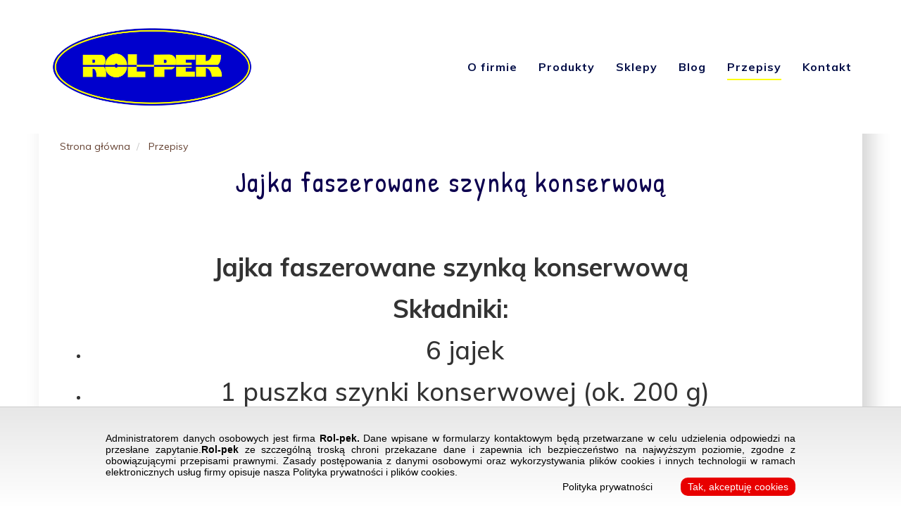

--- FILE ---
content_type: text/html; charset=UTF-8
request_url: https://rolpek.pl/przepisy/139-jajka-faszerowane-szynka-konserwowa
body_size: 2739
content:
<!DOCTYPE html>
<html lang="pl">
    <head>


        <meta http-equiv="Content-type" content="text/html; charset=utf-8" />
        <meta name="viewport" content="width=device-width, initial-scale=1">

        <meta name="Description" content="" />
        <meta name="Keywords" content="Szynki i wędzonki. Kiełbasy i wędliny. Wędliny drobiowe. Wędliny podrobowe. Mięso wieprzowe. Mięso wołowe." />
        <meta name="Author" content="Duonet sp. z o.o. (www.duonet.eu)" />
                    <link rel="canonical" href="https://rolpek.pl/przepisy/139-jajka-faszerowane-szynka-konserwowa"/>
                <title>Jajka faszerowane szynką konserwową - Blog - Rolpek</title>

                <link href="https://rolpek.pl/assets/img/favicon.ico" type="image/x-icon" rel="icon" />
        <link rel="stylesheet" href="https://rolpek.pl/assets/css/bootstrap.min.css" type="text/css"  />      
        <link rel="stylesheet" href="https://rolpek.pl/assets/plugins/toastr/toastr.min.css" type="text/css"  />   
        <link rel="stylesheet" href="https://rolpek.pl/assets/css/jquery.bxslider.min.css" type="text/css"  />
        <link rel="stylesheet" href="https://rolpek.pl/assets/css/hamburgers.css" type="text/css" />
        <link rel="stylesheet" href="https://rolpek.pl/assets/plugins/lightbox2-master/dist/css/lightbox.min.css" type="text/css"  />
        <link rel="stylesheet" href="https://rolpek.pl/assets/plugins/cookie-policy/css/cookie-policy.min.css" type="text/css"  />
        <link rel="stylesheet" href="//code.jquery.com/ui/1.12.1/themes/base/jquery-ui.min.css" >
        <link rel="stylesheet" type="text/css" href="https://rolpek.pl/assets/plugins/slick/slick.css"/>
        <link rel="stylesheet" type="text/css" href="https://rolpek.pl/assets/plugins/slick/slick-theme.css"/>
        <link rel="stylesheet" href="https://rolpek.pl/assets/css/swiper.min.css" type="text/css" />
        <link rel="stylesheet" href="https://rolpek.pl/assets/plugins/font-awesome-4.3.0/css/font-awesome.css" type="text/css"  />
        <link rel="stylesheet" type="text/css" href="https://rolpek.pl/assets/plugins/EasyAutocomplete-1.3.5/easy-autocomplete.min.css"/>
        <link rel="stylesheet" type="text/css" href="https://rolpek.pl/assets/plugins/EasyAutocomplete-1.3.5/easy-autocomplete.themes.min.css"/>
        <link rel="stylesheet" href="https://rolpek.pl/assets/css/slick.css" type="text/css"  />
        <link rel="stylesheet" href="https://rolpek.pl/assets/css/default.css" type="text/css"  />
        <link rel="stylesheet" href="https://rolpek.pl/assets/css/animate.css" type="text/css" />
        <link rel="stylesheet" href="https://rolpek.pl/assets/css/style.css" type="text/css" />    
                <link rel="stylesheet" href="https://rolpek.pl/css" type="text/css" />




        <script async   src="https://rolpek.pl/assets/js/html5shiv.js"></script>
        <script type="text/javascript" src="https://rolpek.pl/assets/js/jquery-3.2.0.min.js"></script>
        <script src="https://rolpek.pl/assets/js/jquery-ui.min.js"></script>
        <script src="https://malsup.github.io/jquery.cycle2.js"></script>
        <script src="https://malsup.github.io/jquery.cycle2.swipe.js"></script>
        <script src="https://malsup.github.io/ios6fix.js"></script>
        <script async  src="https://rolpek.pl/assets/plugins/toastr/toastr.min.js"></script>
        <script src="https://rolpek.pl/assets/js/wow.min.js"></script>
        <script src="https://rolpek.pl/assets/js/slick.min.js"></script>
        <script src="https://rolpek.pl/assets/js/swiper.min.js"></script>
        <script  async  src='https://www.google.com/recaptcha/api.js'></script>

            </head>

    <script>
        var domReadyQueue = [];
    </script>
    </head>

<body>
    <header class="naglowek-calosc">  

        <div class="naglowek">
            <div class="container">         
                <div class="naglowek-poz">
                    <a href="https://rolpek.pl/">
                        <img class="naglowek-logo" src="https://rolpek.pl/user_files/images/rolpek%20LOGO.png" alt="" title=""> 
                    </a>
                    <div class="menu-strony-przycisk-mobilny">
                    </div>
                    <nav class="menu-strony-nav">
                        <ul class="menu-strony"><li class=" "><a href="https://rolpek.pl/o-firmie" class="">O firmie</a></li><li class=" "><a href="https://rolpek.pl/produkty" class="">Produkty</a></li><li class=" "><a href="https://rolpek.pl/sklepy" class="">Sklepy</a></li><li class=" "><a href="https://rolpek.pl/blog" class="">Blog</a></li><li class="aktywny "><a href="https://rolpek.pl/przepisy" class="btn-1">Przepisy</a></li><li class=" "><a href="https://rolpek.pl/kontakt" class="">Kontakt</a></li></ul>                    </nav>
                </div> 
            </div>
        </div>

          


        <main>
<div class="container container-subpage">
    <div class="row">
        <div class="col-sm-12">
            
<div class="row wow fadeInLeftBig">
    <ol class="breadcrumb text-left">
                    <li>
                <a href=https://rolpek.pl/>Strona główna</a>            </li>
                    <li>
                <a href=https://rolpek.pl/przepisy>Przepisy</a>            </li>
              </ol>
</div> 
        <div class="title-1 title-subpage wow fadeInLeft">
        <h2>Jajka faszerowane szynką konserwową</h2>
    </div> 
        </div>
    </div>
   

        <div class="row">
                <div class="col-xs-12 col-sm-12 col-md-12">
                <div class="description wow fadeInUp site-body">
                                        <h1><strong>Jajka faszerowane szynką konserwową</strong></h1>

<h1><strong>Składniki:</strong></h1>

<ul>
	<li>
	<h1>6 jajek</h1>
	</li>
	<li>
	<h1>1 puszka szynki konserwowej (ok. 200 g)</h1>
	</li>
	<li>
	<h1>1/4 szklanki majonezu</h1>
	</li>
	<li>
	<h1>2 łyżki musztardy</h1>
	</li>
	<li>
	<h1>1 łyżka posiekanego koperku</h1>
	</li>
	<li>
	<h1>S&oacute;l i pieprz do smaku</h1>
	</li>
	<li>
	<h1>Papryka słodka do dekoracji</h1>
	</li>
</ul>

<h1><strong>Instrukcje:</strong></h1>

<ol>
	<li>
	<h1>Ugotuj jajka na twardo. Po ugotowaniu, schłodź je w zimnej wodzie, obierz skorupki i przekr&oacute;j na p&oacute;ł.</h1>
	</li>
	<li>
	<h1>Wyjmij szynkę konserwową z puszki i posiekaj drobno.</h1>
	</li>
	<li>
	<h1>W misce połącz szynkę konserwową, majonez, musztardę i posiekany koperek. Całość dokładnie wymieszaj.</h1>
	</li>
	<li>
	<h1>Rozetnij jajka na p&oacute;ł i wyjmij ż&oacute;łtka. Dodaj ż&oacute;łtka do miski z farszem szynkowym. Wymieszaj wszystko razem, aż powstanie jednolita masa.</h1>
	</li>
	<li>
	<h1>Dopraw farsz solą i pieprzem według własnego smaku.</h1>
	</li>
	<li>
	<h1>Napełnij poł&oacute;wki jajek przygotowanym farszem. Możesz użyć do tego łyżki lub rękawka cukierniczego dla efektownego wykończenia.</h1>
	</li>
	<li>
	<h1>Posyp jajka faszerowane posiekaną papryką słodką dla dodatkowej kolorowej dekoracji.</h1>
	</li>
	<li>
	<h1>Gotowe jajka faszerowane szynką konserwową możesz podać od razu lub schłodzić w lod&oacute;wce przed podaniem.</h1>
	</li>
</ol>

<h1>To proste danie sprawdzi się jako przekąska na przyjęciach czy piknikach. Smacznego!</h1>
                </div>
            </div>
        </div>
</div>        </main>

        <footer>
            <div class="container">
                <div class="stopka-zaw">
Zakład Przetwórstwa Mięsnego "ROL-PEK" Leszek Roleski w spadku <span>I</span>   Zbylitowska Góra, ul. Słoneczna 22    <span>I</span>   33-113 Zgłobice<br>
                    Projekt i wykonanie: <a href="http://www.duonet.eu">www.duonet.eu</a>
                </div>          
            </div>      
        </footer>   

        <script    type="text/javascript" src="https://rolpek.pl/assets/js/jquery.bxslider.min.js"></script>
        <script type="text/javascript" src="https://rolpek.pl/assets/js/chosen.jquery.js"></script>
        <script    type="text/javascript" src="https://rolpek.pl/assets/js/bootstrap.min.js"></script>
        <script    type="text/javascript" src="https://rolpek.pl/assets/js/icheck.min.js"></script>
        <script    type="text/javascript" src="https://rolpek.pl/assets/js/placeholders.min.js"></script>
        <script type="text/javascript" src="https://rolpek.pl/assets/js/jquery.hoverIntent.js"></script>
        <script type="text/javascript" src="https://rolpek.pl/assets/js/jquery.matchHeight.js"></script>
        <script    src="https://rolpek.pl/assets/plugins/lightbox2-master/dist/js/lightbox.min.js"></script>
        <script>
        var polityka_komunikat = '<p style="text-align: justify;">Administratorem danych osobowych jest firma <strong>Rol-pek.</strong>&nbsp;Dane wpisane w formularzy kontaktowym będą przetwarzane w celu udzielenia odpowiedzi na przesłane zapytanie.<strong>Rol-pek&nbsp;</strong>ze szczeg&oacute;lną troską chroni przekazane dane i zapewnia ich bezpieczeństwo na najwyższym poziomie, zgodne z obowiązującymi przepisami prawnymi. Zasady postępowania z danymi osobowymi oraz wykorzystywania plik&oacute;w cookies i innych technologii w ramach elektronicznych usług firmy opisuje nasza Polityka prywatności i plik&oacute;w cookies.</p><br />';
        </script>
        <script    type="text/javascript" src="https://rolpek.pl/assets/plugins/cookie-policy/js/cookie-policy.js"></script>
        <script    type="text/javascript" src="https://rolpek.pl/assets/plugins/EasyAutocomplete-1.3.5/jquery.easy-autocomplete.min.js"></script>
        <script    type="text/javascript" src="https://rolpek.pl/assets/plugins/slick/slick.min.js"></script>
        <script>
        //przekaz urli
        var base_url = 'https://rolpek.pl/';
        </script>
        <script type="text/javascript" src="https://rolpek.pl/assets/js/script.js"></script>
        <script type="text/javascript" src="https://rolpek.pl/assets/js/script_dev.js"></script>
        <script src="https://cdnjs.cloudflare.com/ajax/libs/jquery-cookie/1.4.1/jquery.cookie.min.js"></script>
        <script src="https://cdnjs.cloudflare.com/ajax/libs/bootbox.js/4.4.0/bootbox.min.js"></script>
</body>
</html>





--- FILE ---
content_type: text/css
request_url: https://rolpek.pl/assets/plugins/cookie-policy/css/cookie-policy.min.css
body_size: 499
content:
.pull-right{float:right}#polityka_cookies{background:linear-gradient(#e7e7e7,#fff);border-top:1px solid #ccc;bottom:0;color:#000;font-family:Arial;height:auto; padding-top: 20px; padding-bottom: 15px;left:0;line-height:50px;position:fixed;text-align:center;width:100%;z-index:1500}#polityka_cookies .cookie-inblock{display:inline-block;line-height:16px;text-align:left;vertical-align:middle;width:980px}#polityka_cookies .cookie-inblock p{display:inline-block;font-size:14px;margin:0;vertical-align:middle}#polityka_cookies .cookie-inblock p:first-child{font-size:11px;width:50%}#polityka_cookies .cookie-inblock p .privacy-policy{color:#000;text-decoration:none}#polityka_cookies .cookie-button{background:#e80000;border-radius:10px;color:#fff;display:inline-block;margin-left:40px;padding:5px 10px;text-decoration:none}@media (max-width:1199px){#polityka_cookies .cookie-inblock{box-sizing:border-box;padding:0 15px;width:970px}}@media (max-width:991px){#polityka_cookies{height:60px;line-height:60px}#polityka_cookies .cookie-inblock{width:750px}#polityka_cookies .cookie-inblock p{width:50%}#polityka_cookies .cookie-inblock p.pull-right{margin-top:10px;text-align:right}#polityka_cookies .cookie-button{margin-left:30px}}@media (max-width:767px){#polityka_cookies{height:auto}#polityka_cookies .cookie-inblock{padding:5px 15px;width:100%}#polityka_cookies .cookie-inblock p{float:none;width:100%}#polityka_cookies .cookie-inblock p:first-child{width:100%}#polityka_cookies .cookie-inblock p.pull-right{text-align:center}#polityka_cookies .cookie-inblock p a:first-child{line-height:20px}}@media (max-width:425px){#polityka_cookies .cookie-inblock p.pull-right a{display:block}#polityka_cookies .cookie-button{margin-left:0;margin-top:5px}}

--- FILE ---
content_type: text/css
request_url: https://rolpek.pl/assets/css/default.css
body_size: 1804
content:
@charset "UTF-8";

img {
    max-width: 100%;
}

a {
    color: #e10a19;
}
h1,h2,h3 {
    /*width:100%;*/
}
a:hover {
    text-decoration: none;
}

input:focus,
select:focus,
textarea:focus,
button:focus {
    outline: none;
}

.btn-primary {
    background: #000;
    text-align: center;
    padding-top: 15px;
    padding-bottom: 15px;
    border: none;
    box-shadow: none;
    text-transform: uppercase;
    color: white;
    transition: 0.5s;
}
.btn-primary:hover {
    background: #888;
    transition: 0.4s;
}
.breadcrumb {
    background: transparent;
    color: #000000;
    margin: 30px 0px 10px 0px;
}
.breadcrumb a {
    color: #644131;
}
.languages {
/*    z-index: 999999;
    position: fixed;
    right: 78px;
    top: 0;
    padding: 15px;*/
    width: 100%;
    text-align: right;
}
.languages img {
    width:20px !important;
    height: auto !important;
    margin-right: 0px !important;
    margin-left: 5px;
}
.easy-autocomplete-container{
    top:40px;
}

.btn-pay {
    background: transparent;
    border: none;
    box-shadow: none;
    max-width: 250px;
}

.subpage-content {
    margin-bottom: 50px;
}

.filtry-box ul li {
    display: block;
    margin-left: -15px;
}
.filtry-box {
    padding-left: 0px;
}
.filtry-box ul {
    margin-bottom: 20px;
}
.filtry-box ul.filter-list {
    margin-top: 20px;
}

.filtry-box .more {
    display: none;
}

.filtry-box .read_more {
    cursor: pointer;
}
.filtry-box .menu-1 {
    margin-top: 15px;
    margin-bottom: 15px;
}
.filtry-box .menu-1 a {
    font-weight: bold;
    text-transform: uppercase;
    font-size: 15px;
}
.filtry-box h4 {
   font-weight: bold;
/*   margin-top: 30px;
   margin-bottom: 10px;*/
    margin-left: 0px; 
}
/*
.filtry-box ul li {
   display: block;
   margin-left: -15px;
   line-height: 30px;
}

.filtry-box .filter-list span,
.filter-box .filter-list cat_id{
    display: none;
}
a.category_link.no-active {
    color: #757575;
}
a.category_link.active {
    font-weight: bold;
}
*/
.margin33px {
    margin-left: 33px;
}
.products .box-1 h2 a {
    font-size: 16px;
    height: 3.6em;
    float: left;
    width: 100%;
}
.products .box-1 .txt {
    font-size: 12px;
    margin-top: 10px;
    float: left;
    width: 100%;
    height: 3.4rem;
}
.products .price {
    text-align: center;
}
.products .image-container {
    margin:15px;
    width: calc(100% - 30px);
    float:left;
    height: 250px;
    background-position: center !important;
    -webkit-background-size: contain !important;
    -moz-background-size: contain  !important;
    -o-background-size: contain !important;
    background-size: contain !important;
}
.products .sekcja-produkty-pozycja {
    margin-top: 50px;
}
.title {
    width:100%;
}

.product_attribute {
    color: #ffffff;
    background-color: #e10a19;
    margin: 5px;
    border-radius: 4px;
/*    box-shadow: 1px 1px 3px #e10a19;*/
    padding: 5px;
    margin-top: 5px;
    margin-left: 0px;
    float:left;
    width:auto;
}

.product h1 {
    padding-top: 10px;
    float:left;
    width:100%;
    text-align: left;
}
.product hr {
    width:100%;
}

.product-box {
    margin-top: 30px;
    margin-left: -3px;
}
.product-box:hover {
    box-shadow: inset 0px 0px 4px 4px #e3e0d9;
}
.product-box .box-1 .description {
   float: left;
   width: 100%;
   padding: 0;
}

.title {
    float: left;
    text-align: left;
    clear: both;
}
big.price {
    font-size: 30px;
    font-weight: bold;
}
#bonus-price {
    color: #afafaf;
    font-size: 20px;
    text-decoration: line-through;
}
.product .description {
    width: 100%;
    float: left;
}

.product-images img {
    margin-top: 20px;
}
.product-images .big img {
    margin-top: 0px;
}
.lb-outerContainer {
    /*height: auto !important;*/
}

.order-summary table {
    font-size: 14px;
    line-height: 18px;
    margin-top: 20px;
}

/*slider produktowy */
#miniatury-slider{
   margin-top: 20px;
   width: 100%;
   float: left;
}
.miniatury-box{
   margin: 0 15px;
}
.miniatury-img{
   height: 200px;
   background-size: contain !important;
   background-position: center;
   background-repeat: no-repeat;
   width: auto;
   min-width: 100px;
}

.slick-next{
       z-index: 1;
   background-size: contain;
   background-image: url("../img/right.png");
}

.slick-prev{
       z-index: 1;
   background-size: contain;
   background-image: url("../img/left.png");
}
.slick-next:before, .slick-prev:before{
   content: none;
}
.slick-prev:focus {
   outline:0 !important;
    z-index: 1;
   background-size: contain;
   background-image: url("../img/left.png");
}
.slick-next:hover {
    z-index: 100000;
   background-size: contain;
   background-image: url("../img/right.png");
}
.slick-prev:hover {
    z-index: 1;
   background-size: contain;
   background-image: url("../img/left.png");
}
.slick-next:focus { 
   z-index: 1;
   background-size: contain;
   background-image: url("../img/right.png");
}
.slick-prev:focus {
   z-index: 100000;
   background-size: contain;
   background-image: url("../img/left.png");
}
@media screen and (max-width: 767px){
    #miniatury-slider{
        width: 86%;
        margin-left: 7%;
     }
}

/* checkbox custom style */
.container-checkbox {
  display: block;
  position: relative;
  padding-left: 35px;
  margin-bottom: 12px;
  font-weight: normal;
  cursor: pointer;
  -webkit-user-select: none;
  -moz-user-select: none;
  -ms-user-select: none;
  user-select: none;
}

/* Hide the browser's default checkbox */
.container-checkbox input {
  position: absolute;
  opacity: 0;
  cursor: pointer;
}

/* Create a custom checkbox */
.checkmark {
  position: absolute;
  top: 0;
  left: 0;
  height: 25px;
  width: 25px;
  background-color: #eee;
}

/* On mouse-over, add a grey background color */
.container-checkbox:hover input ~ .checkmark {
  background-color: #ccc;
}

/* When the checkbox is checked, add a blue background */
.container-checkbox input:checked ~ .checkmark {
  background-color: #a4abb1;
}

/* Create the checkmark/indicator (hidden when not checked) */
.checkmark:after {
  content: "";
  position: absolute;
  display: none;
}

/* Show the checkmark when checked */
.container-checkbox input:checked ~ .checkmark:after {
  display: block;
}

/* Style the checkmark/indicator */
.container-checkbox .checkmark:after {
  left: 9px;
  top: 5px;
  width: 5px;
  height: 10px;
  border: solid white;
  border-width: 0 3px 3px 0;
  -webkit-transform: rotate(45deg);
  -ms-transform: rotate(45deg);
  transform: rotate(45deg);
}

/* dla sportplaza */
/*.menu-strony {
    text-transform: uppercase;
}*/

@media screen and (max-width: 676px){
    .breadcrumb {
        margin-top: 50px;
    }
    
/*    :after, :before {
        box-sizing: initial;
    }*/
}

--- FILE ---
content_type: text/css
request_url: https://rolpek.pl/assets/css/style.css
body_size: 3882
content:
@import url('https://fonts.googleapis.com/css?family=Muli:300,400,500,600,700,800,900|Patrick+Hand&display=swap&subset=latin-ext');



body
{
    margin:0px;
    font-family: 'Muli', sans-serif;
    background:white url('../grafika/tlo-dwa.jpg') no-repeat bottom center;
    background-size:100%;

}

body a, body a:hover, body a:focus
{

    text-decoration:none;

}
a{
    color:#e86326;
}

body input, body select, body textarea
{
    font-family: 'Muli', sans-serif;
}


.kasuj
{
    clear:both;
}

.title-subpage
{
    margin-bottom:60px;
}

header
{
    width:100%;
    position: relative;
    padding-top:190px;
}
.per-page{
    margin-bottom:40px;
}
.per-page span{
    margin:5px;
    cursor:pointer;
    font-size:16px;
}
.aktiv{
    font-weight:bold;
}

.naglowek
{
    width:100%;
    position:fixed;
    background:white;
    top:0px;
    left:0px;
    z-index:9999;


}
#map_where_to_buy{
    height:400px;
}

.naglowek-c
{
    max-width:1170px;
    width:100%;
    margin:0px auto;
}

.naglowek-poz
{
    padding:35px 0px 35px 0px;
    position: relative;
}

.naglowek-poz .naglowek-logo
{

    width:auto;
    height:120px;
    -webkit-transition: 0.7s;
    -moz-transition: 0.7s;
    -o-transition: 0.7s;
    transition: 0.7s;
    margin-right:40px; 
    display:inline-block;
    vertical-align:middle;
}





.naglowek-poz-f
{
    padding:25px 0px 25px 0px;
    position: relative;
}


.naglowek-poz-f .naglowek-logo
{

    width:auto;
    height:70px;
    -webkit-transition: 0.7s;
    -moz-transition: 0.7s;
    -o-transition: 0.7s;
    transition: 0.7s; 
    margin-right:40px; 
    display:inline-block;
    vertical-align:middle;
}





/*NAWIGACJA STRONY*/

.menu-strony-nav
{
    position:absolute;
    top:50%;
    right:0px;
    transform: translateY(-50%); 
    -webkit-transform: translateY(-50%);
    -ms-transform: translateY(-50%);
}




.menu-strony
{
    vertical-align: middle;
    display:inline-block;
    padding:0px;
    margin:0px;

}

.menu-strony li
{
    list-style-type:none;
    display:inline-block;
    padding-left:30px;
}


.menu-strony li a
{

    color:#000c46;
    display:inline-block;
    font-size:16px;
    font-weight:700; 
    -webkit-transition: 0.4s;
    -moz-transition: 0.4s;
    -o-transition: 0.4s;
    transition: 0.4s;
    position: relative;
    padding:8px 0px 8px 0px;
    letter-spacing:1px;


}

.menu-strony .aktywny a, .menu-strony a:hover
{
    color:#000c46;

}


.menu-strony li a::before
{

    content:'';
    position: absolute;
    left:0px;
    bottom:0px;
    width:0%;
    height:2px;
    background:#fdfd00; 
    -webkit-transition: 0.4s;
    -moz-transition: 0.4s;
    -o-transition: 0.4s;
    transition: 0.4s; 

}

.menu-strony li a:hover::before, .menu-strony .aktywny a::before
{
    width:100%;
}




.menu-strony-przycisk-mobilny
{
    width:36px;
    height:36px;
    position: absolute;
    right:0px;
    top:35px;
    background:white;
    display:none;
    cursor: pointer;

}

.menu-strony-przycisk-mobilny::before
{
    content:'';
    position: absolute;
    top:8px;
    left:7px;
    width:22px;
    height:19px;
    border-top:3px solid #000c46;
    border-bottom:3px solid #000c46;
}

.menu-strony-przycisk-mobilny::after
{
    content:'';
    position: absolute;
    top:16px;
    left:7px;
    width:22px;
    height:3px;
    background:#000c46;
}


/*BANER STRONY*/




.baner-wszystko
{
    position: relative;
    width:100%;


}




.baner
{
    background-repeat:no-repeat;
    background-size:cover;
    width:100%;
    height:577px;
    background-position: center;
}



.baner-strony-st-l
{
    width:29px;
    height:52px;
    position: absolute;
    top:50%;
    left:70px;
    margin-top:-26px;
    cursor: pointer;
    background:url('../grafika/st-lewo.png') no-repeat center center;
    z-index:996;
}



.baner-strony-st-p
{
    width:29px;
    height:52px;
    position: absolute;
    top:50%;
    right:70px;
    margin-top:-26px;
    cursor: pointer;
    background:url('../grafika/st-prawo.png') no-repeat center center;
    z-index:996;
}









.strona
{
    background:url('../grafika/tlo-jeden.jpg') no-repeat top center;
    background-size:100%;
}



/*SEKCJA FIRMA*/

.sekcja-firma-zaw 
{
    position:relative;
    background:white;
    padding:70px 150px;
    text-align:center;
    -webkit-box-shadow: 12px 12px 27px 0px rgba(0, 0, 0, 0.18);
    -moz-box-shadow:    12px 12px 27px 0px rgba(0, 0, 0, 0.18);
    box-shadow:         12px 12px 27px 0px rgba(0, 0, 0, 0.18); 
    transform: translateY(-100px); 
    -webkit-transform: translateY(-100px);
    -ms-transform: translateY(-100px);
    z-index:1050;  
}
.container-subpage
{
    background:white;
    padding:70px 30px;
    text-align:center;
    -webkit-box-shadow: 12px 12px 27px 0px rgba(0, 0, 0, 0.18);
    -moz-box-shadow:    12px 12px 27px 0px rgba(0, 0, 0, 0.18);
    box-shadow:         12px 12px 27px 0px rgba(0, 0, 0, 0.18); 
    transform: translateY(-100px); 
    -webkit-transform: translateY(-100px);
    -ms-transform: translateY(-100px);
    min-height:500px;
}
.checkbox input[type=checkbox]
{
    position:static;
}
.sekcja-firma-zaw p
{
    font-size:14px;
    color:black;
    font-weight:400;
    line-height:24px;   
}

.sekcja-firma-zaw img
{

    width:auto;
    height:auto;
    max-width:100%;
    margin-bottom:46px;

}

.sekcja-firma-zaw::before
{
    content:'';
    position:absolute;
    bottom:-100px;
    right:-200px;
    width:441px;
    height:241px;
    background:url('../grafika/firma-2.png') no-repeat center center;
    background-size:100% 100%; 
}


/*SEKCJA OFERTA*/


.sekcja-oferta
{
    padding:40px 0px 170px 0px;
    background:url('../grafika/oferta-tlo.jpg') no-repeat bottom right, url('../grafika/oferta-tlo-dwa.jpg') no-repeat left center;
}

.sekcja-oferta-nag
{
    font-size:40px;
    color:#0d004f;
    font-weight:400;
    letter-spacing:2px;
    margin:0px 0px 60px 0px;
    font-family: 'Patrick Hand', cursive;
    text-align:center;

}
.title-subpage h2
{
    font-size:40px;
    color:#0d004f;
    font-weight:400;
    letter-spacing:2px;
    margin:0px 0px 60px 0px;
    font-family: 'Patrick Hand', cursive;
    text-align:center;

}



.sekcja-oferta-poz
{
    background: rgb(255, 255, 255);
    background: -moz-linear-gradient(90deg, rgb(255, 255, 255) 70%, rgb(245, 245, 245) 100%);
    background: -webkit-linear-gradient(90deg, rgb(255, 255, 255) 70%, rgb(245, 245, 245) 100%);
    background: -o-linear-gradient(90deg, rgb(255, 255, 255) 70%, rgb(245, 245, 245) 100%);
    background: -ms-linear-gradient(90deg, rgb(255, 255, 255) 70%, rgb(245, 245, 245) 100%);
    background: linear-gradient(180deg, rgb(255, 255, 255) 70%, rgb(245, 245, 245) 100%);  
    border-bottom:4px solid #e86326;
    -webkit-box-shadow: 0px -34px 15px -14px rgba(0,0,0,0.1), 0px 34px 15px -14px rgba(0,0,0,0.1); 
    box-shadow: 0px -34px 15px -14px rgba(0,0,0,0.1), 0px 34px 15px -14px rgba(0,0,0,0.1);
    padding:0px 60px;
    text-align:center;
    min-height:536px;
    margin-bottom:90px;
}
.sekcja-product-poz
{
    background: rgb(255, 255, 255);
    background: -moz-linear-gradient(90deg, rgb(255, 255, 255) 70%, rgb(245, 245, 245) 100%);
    background: -webkit-linear-gradient(90deg, rgb(255, 255, 255) 70%, rgb(245, 245, 245) 100%);
    background: -o-linear-gradient(90deg, rgb(255, 255, 255) 70%, rgb(245, 245, 245) 100%);
    background: -ms-linear-gradient(90deg, rgb(255, 255, 255) 70%, rgb(245, 245, 245) 100%);
    background: linear-gradient(180deg, rgb(255, 255, 255) 70%, rgb(245, 245, 245) 100%);  
    border-bottom:4px solid #e86326;
    -webkit-box-shadow: 0px -34px 15px -14px rgba(0,0,0,0.1), 0px 34px 15px -14px rgba(0,0,0,0.1); 
    box-shadow: 0px -34px 15px -14px rgba(0,0,0,0.1), 0px 34px 15px -14px rgba(0,0,0,0.1);
    padding:0px 10px;
    text-align:center;
    margin-bottom:60px;
}




.sekcja-oferta-poz-ob
{
    width:auto;
    height:auto;
    max-width:100%;
}

.sekcja-oferta-poz-nag
{
    font-size:17px;
    color:#0d004f;
    font-weight:900;
    letter-spacing:1px;
    margin:0px 0px 40px 0px; 
}

.sekcja-oferta-poz-nag span
{
    padding-top:24px;
    display:block;
    font-size:40px;
    color:black;
    font-weight:400;
    letter-spacing:2px;
    font-family: 'Patrick Hand', cursive;

}
.sekcja-product-nag span{
    font-size:26px;
}
.sekcja-product-nag{
    min-height:80px;
    margin:0px 0px 15px 0px;
}
.sekcja-oferta-poz-przycisk
{
    padding:15px 46px 15px 22px;
    background:#83b300;
    display:inline-block;
    font-size:18px;
    color:white;
    font-weight:900;
    letter-spacing:1px;
    position:relative;
    -webkit-border-radius: 5px;
    -moz-border-radius: 5px;
    border-radius: 5px; 
    margin-bottom:40px;
    -webkit-transition: 0.4s;
    -moz-transition: 0.4s;
    -o-transition: 0.4s;
    transition: 0.4s;     
}

a:hover .sekcja-oferta-poz-przycisk
{

    background:#e86326;

}

.sekcja-oferta-poz-przycisk::before
{
    position:absolute;
    content:'';
    top:50%;
    right:14px;
    width:18px;
    height:13px;
    margin-top:-6px;
    background:url('../grafika/st-przycisk.png') no-repeat center center;
    -webkit-transition: 0.4s;
    -moz-transition: 0.4s;
    -o-transition: 0.4s;
    transition: 0.4s;
    transform: rotate(0deg); 
    -webkit-transform: rotate(0deg); 
    -ms-transform:rotate(0deg);   

}

a:hover .sekcja-oferta-poz-przycisk::before
{

    transform: rotate(360deg); 
    -webkit-transform: rotate(360deg); 
    -ms-transform:rotate(360deg);   

}


/*SEKCJA SKLEPY*/

.sekcja-sklepy
{
    background:url('../grafika/sklepy-tlo.jpg') no-repeat top center;
    background-size:cover;
}

.sekcja-sklepy-zaw
{
    padding:120px 0px 82px 0px;
    position:relative;
}

.sekcja-sklepy-zaw-znacznik
{
    position:absolute;
    left:50%;
    top:-110px;
    width:166px;
    height:166px;
    margin-left:-83px;
    background:white url('../grafika/znacznik.png') no-repeat  center 80px;
    -webkit-border-radius: 50%;
    -moz-border-radius: 50%;
    border-radius: 50%; 
}

.sekcja-sklepy-zaw-calosc
{

    -webkit-box-shadow: 12px 12px 27px 0px rgba(0, 0, 0, 0.18);
    -moz-box-shadow:    12px 12px 27px 0px rgba(0, 0, 0, 0.18);
    box-shadow:         12px 12px 27px 0px rgba(0, 0, 0, 0.18);
    padding:60px 50px 50px 50px;
    background:white url('../grafika/sklepy-tlo-dwa.jpg') no-repeat bottom right;  
}

.sekcja-sklepy-zaw-calosc-nag
{
    font-size:24px;
    color:#e86326;
    font-weight:700;
    letter-spacing:1px;
    text-align:center;
    margin:0px 0px 60px 0px;  
}


.sekcja-sklepy-zaw-calosc-blok-a
{
    float:left;
    width:31%;
    min-height:340px;
    position:relative;
    text-align:center;
}

.sekcja-sklepy-zaw-calosc-blok-a::before
{
    content:'';
    position:absolute;
    right:0px;
    top:0px;
    width:1px;
    height:340px;
    background:#b2b2b2;
}


.sekcja-sklepy-zaw-calosc-blok-b
{
    float:left;
    width:36%;
    min-height:340px;
    position:relative;
    text-align:center;  
}

.sekcja-sklepy-zaw-calosc-blok-b::before
{
    content:'';
    position:absolute;
    right:0px;
    top:0px;
    width:1px;
    height:340px;
    background:#b2b2b2;
}

.sekcja-sklepy-zaw-calosc-blok-c
{
    float:left;
    width:31%;
    min-height:340px;
    text-align:center;
}

.sekcja-sklepy-zaw-calosc-blok-a-poz-1
{


    margin:0px auto;
    padding:66px 0px;
    text-align:center;
    font-size:17px;
    color:#000c46;
    font-weight:700;
    letter-spacing:1px;
    position:relative;

}
.sekcja-sklepy-mapa
{
    margin:0px auto;
    padding:11px 0px;
    text-align:center;
    font-size:14px;
    color:#000c46;
    font-weight:400;
    letter-spacing:1px;
    position:relative;
}

.sekcja-sklepy-zaw-calosc-blok-a-poz-1::before, .sekcja-sklepy-mapa::before
{
    content:'';
    position:absolute;
    left:50%;
    bottom:0px;
    width:196px;
    height:1px;
    margin-left:-98px;
    background:#b2b2b2; 

}

.sekcja-sklepy-zaw-calosc-blok-a-poz-2
{

    margin:0px auto;
    padding:66px 0px;
    text-align:center;
    font-size:17px;
    color:#000c46;
    font-weight:700;


}


.sekcja-sklepy-zaw-calosc-blok-b-poz-1
{


    margin:0px auto;
    padding:0px 0px 66px 0px;
    text-align:center;
    font-size:17px;
    color:#000c46;
    font-weight:700;
    letter-spacing:1px;
    position:relative;

}

.sekcja-sklepy-zaw-calosc-blok-b-poz-1::before
{
    content:'';
    position:absolute;
    left:50%;
    bottom:0px;
    width:196px;
    height:1px;
    margin-left:-98px;
    background:#b2b2b2; 

}



.sekcja-sklepy-zaw-calosc-blok-b-poz-2
{


    margin:0px auto;
    padding:66px 0px 66px 0px;
    text-align:center;
    font-size:17px;
    color:#000c46;
    font-weight:700;
    letter-spacing:1px;
    position:relative;

}

.sekcja-sklepy-zaw-calosc-blok-b-poz-2::before
{
    content:'';
    position:absolute;
    left:50%;
    bottom:0px;
    width:196px;
    height:1px;
    margin-left:-98px;
    background:#b2b2b2; 

}


.sekcja-sklepy-zaw-calosc-blok-b-poz-3
{


    margin:0px auto;
    padding:66px 0px 66px 0px;
    text-align:center;
    font-size:17px;
    color:#000c46;
    font-weight:700;
    letter-spacing:1px;
    position:relative;

}

.sekcja-sklepy-zaw-calosc-blok-c-poz-1
{


    margin:0px auto;
    padding:66px 0px;
    text-align:center;
    font-size:17px;
    color:#000c46;
    font-weight:700;
    letter-spacing:1px;
    position:relative;

}

.sekcja-sklepy-zaw-calosc-blok-c-poz-1::before
{
    content:'';
    position:absolute;
    left:50%;
    bottom:0px;
    width:196px;
    height:1px;
    margin-left:-98px;
    background:#b2b2b2; 

}

.sekcja-sklepy-zaw-calosc-blok-c-poz-2
{

    margin:0px auto;
    padding:66px 0px;
    text-align:center;
    font-size:17px;
    color:#000c46;
    font-weight:700;


}


.sekcja-sklepy-zaw-calosc-przycisk
{
    text-align:center;
    padding-top:40px;
}


.sekcja-sklepy-zaw-calosc-przycisk a
{
    padding:15px 46px 15px 22px;
    background:#83b300;
    display:inline-block;
    font-size:18px;
    color:white;
    font-weight:900;
    letter-spacing:1px;
    position:relative;
    -webkit-border-radius: 5px;
    -moz-border-radius: 5px;
    border-radius: 5px; 
    margin-bottom:40px;
    -webkit-transition: 0.4s;
    -moz-transition: 0.4s;
    -o-transition: 0.4s;
    transition: 0.4s;     
}

.sekcja-sklepy-zaw-calosc-przycisk a:hover
{

    background:#e86326;

}


.sekcja-sklepy-zaw-calosc-przycisk a::before
{
    position:absolute;
    content:'';
    top:50%;
    right:14px;
    width:18px;
    height:13px;
    margin-top:-6px;
    background:url('../grafika/st-przycisk.png') no-repeat center center;
    -webkit-transition: 0.4s;
    -moz-transition: 0.4s;
    -o-transition: 0.4s;
    transition: 0.4s;
    transform: rotate(0deg); 
    -webkit-transform: rotate(0deg); 
    -ms-transform:rotate(0deg);   

}

.sekcja-sklepy-zaw-calosc-przycisk a:hover::before
{

    transform: rotate(360deg); 
    -webkit-transform: rotate(360deg); 
    -ms-transform:rotate(360deg);   

}

/*SEKCJA PROMOCJE*/

.sekcja-promocje
{
    background-repeat:no-repeat;
    background-size:cover;
    background-position: center;  
}

.sekcja-promocje-zaw
{
    padding:66px 0px;
}

.sekcja-promocje-zaw-nag
{
    font-size:36px;
    color:white;
    font-weight:700;
    letter-spacing:1px;
    text-align:center;
    margin:0px 0px 60px 0px;
    text-shadow: 4px 4px 4px rgba(0, 0, 0, 0.35); 

}

.sekcja-promocje-zaw-przycisk
{
    text-align:center;
}

.sekcja-promocje-zaw-przycisk a,.btn-form
{
    padding:15px 46px 15px 22px;
    background:#e86326;
    display:inline-block;
    font-size:18px;
    color:white;
    font-weight:900;
    letter-spacing:1px;
    position:relative;
    -webkit-border-radius: 5px;
    -moz-border-radius: 5px;
    border-radius: 5px; 
    -webkit-transition: 0.4s;
    -moz-transition: 0.4s;
    -o-transition: 0.4s;
    transition: 0.4s;     
}

.sekcja-promocje-zaw-przycisk a:hover,.btn-form:hover
{

    background:#83b300;

}


.sekcja-promocje-zaw-przycisk a::before,.btn-form::before
{
    position:absolute;
    content:'';
    top:50%;
    right:14px;
    width:18px;
    height:13px;
    margin-top:-6px;
    background:url('../grafika/st-przycisk.png') no-repeat center center;
    -webkit-transition: 0.4s;
    -moz-transition: 0.4s;
    -o-transition: 0.4s;
    transition: 0.4s;
    transform: rotate(0deg); 
    -webkit-transform: rotate(0deg); 
    -ms-transform:rotate(0deg);   

}

.sekcja-promocje-zaw-przycisk a:hover::before,.btn-form:hover::before
{

    transform: rotate(360deg); 
    -webkit-transform: rotate(360deg); 
    -ms-transform:rotate(360deg);   

}

/*SEKCJA PRZEPISY*/


.sekcja-przepisy
{
    background:url('../grafika/tlo-jeden.jpg') no-repeat top center;
    background-size:100%;
    padding:160px 0px 70px 0px;
}

.sekcja-przepisy-nag
{ 
    display:block;
    font-size:40px;
    color:black;
    font-weight:400;
    letter-spacing:1px;
    font-family: 'Patrick Hand', cursive;
    margin:0px 0px 40px 0px; 
    text-align:center;
}

.sekcja-przepisy-zaw
{
    position:relative;
    text-align:center;
}

.sekcja-przepisy-zaw img
{
    width:auto;
    height:auto;
    max-width:100%;
}

.sekcja-przepisy-zaw-przycisk
{
    position:absolute;
    top:50%;
    left:0px;
    width:100%;
    text-align:center;
    transform: translateY(-50%); 
    -webkit-transform: translateY(-50%);
    -ms-transform: translateY(-50%);
}


.sekcja-przepisy-zaw-przycisk a
{
    padding:15px 46px 15px 22px;
    background:#83b300;
    display:inline-block;
    font-size:18px;
    color:white;
    font-weight:900;
    letter-spacing:1px;
    position:relative;
    -webkit-border-radius: 5px;
    -moz-border-radius: 5px;
    border-radius: 5px; 
    -webkit-transition: 0.4s;
    -moz-transition: 0.4s;
    -o-transition: 0.4s;
    transition: 0.4s;     
}

.sekcja-przepisy-zaw-przycisk a:hover
{

    background:#e86326;

}


.sekcja-przepisy-zaw-przycisk a::before
{
    position:absolute;
    content:'';
    top:50%;
    right:14px;
    width:18px;
    height:13px;
    margin-top:-6px;
    background:url('../grafika/st-przycisk.png') no-repeat center center;
    -webkit-transition: 0.4s;
    -moz-transition: 0.4s;
    -o-transition: 0.4s;
    transition: 0.4s;
    transform: rotate(0deg); 
    -webkit-transform: rotate(0deg); 
    -ms-transform:rotate(0deg);   

}

.sekcja-przepisy-zaw-przycisk a:hover::before
{

    transform: rotate(360deg); 
    -webkit-transform: rotate(360deg); 
    -ms-transform:rotate(360deg);   

}

/*SEKCJA BLOG*/

.sekcja-blog
{
    padding:116px 0px 330px 0px;
}

.sekcja-blog-ob
{
    width:100%;
    height:235px;
    background-repeat:no-repeat;
    background-size:cover;
    background-position: center;  
    position:relative;
}

.sekcja-blog-ob-edycja
{
    position:absolute;
    left:5px;
    top:5px;
    width:42px;
    height:42px;
    background:white url('../grafika/ikona-edytuj.png') no-repeat center center;
    display:block;
}

.sekcja-blog-zaw
{
    border:1px solid #e86326;
    border-top:4px solid #e86326;
    padding:40px 60px;
    background:white;
}

.sekcja-blog-zaw-nag
{
    display:block;
    font-size:24px;
    color:#000c46;
    font-weight:700;
    letter-spacing:1px;
    margin:0px 0px 20px 0px; 

}

.sekcja-blog-zaw-data
{
    font-size:14px;
    color:#e86326;
    font-weight:700;
    margin-bottom:20px;  
}

.sekcja-blog-zaw p
{
    font-size:14px;
    color:black;
    font-weight:400;
    line-height:24px;
}

.sekcja-blog-zaw p a
{
    font-size:14px;
    color:#e86326;
    font-weight:700;
    line-height:24px;
}

.sekcja-blog-zaw p a:hover
{

    color:#83b300;

}


/*STOPKA*/

.stopka-zaw
{
    padding:24px 40px;
    background:#e86326;
    text-align:center;
    font-size:12px;
    font-weight:400;
    color:white;  
    line-height:26px; 
}

.stopka-zaw span
{
    display:inline-block;
    vertical-align:top;
    margin:0px 10px;

}

.stopka-zaw a, .stopka-zaw a:hover
{

    font-size:12px;
    font-weight:400;
    color:white;   
}

.ob-match-height {
    display: flex;
    align-items: center;
}

.ob-match-height img{
    margin-top:40px;
}
.icons{
    margin:10px 0px 10px 0px
}
.ikonka{
    display: inline-block;
    margin: 0 4px;
    height: 20px;
    line-height: 20px;
    text-align: center;
    vertical-align: middle;
    color: #ffffff;
    font-size: 12px;
    font-family: 'Patrick Hand', cursive;
}
.icon-ikona{
    background-position: center center;
    width: 20px;
}
.ikonka{
    background: #2e3192;
    border-radius: 3px;
    padding: 0 4px;
}
.Wieprzowina
{
    background:url('../grafika/swinia.png')
}
.Drob
{
    background:url('../grafika/kura.png')
}

/*KASOWANIE MARGINESÓW BOOSTRAPA*/

.row-kasuj > div
{
    padding-right: 0px;
    padding-left: 0px;
}

/*DODATKOWE*/

.aktualnosci-odstep
{
    margin-bottom: 60px;
}


/* ==== RWD ==== */

@media (max-width: 1600px) {


    .sekcja-firma-zaw::before
    {
        content:'';
        position:absolute;
        bottom:-80px;
        right:0px;
        width:276px;
        height:150px;
        background:url('../grafika/firma-2.png') no-repeat center center;
        background-size:100% 100%;

    }


}

@media (max-width: 1200px) {

    .sekcja-sklepy-zaw-calosc
    {

        padding:60px 10px 50px 10px;

    }

    .sekcja-sklepy-zaw-calosc-blok-a
    {
        float:left;
        width:29%;
        min-height:340px;
        position:relative;
        text-align:center;
    }



    .sekcja-sklepy-zaw-calosc-blok-b
    {
        float:left;
        width:40%;
        min-height:340px;
        position:relative;
        text-align:center;  
    }


    .sekcja-sklepy-zaw-calosc-blok-c
    {
        float:left;
        width:29%;
        min-height:340px;
        text-align:center;
    }

    .sekcja-sklepy-zaw-znacznik
    {
        position:absolute;
        left:50%;
        top:-40px;
        width:100px;
        height:100px;
        margin-left:-50px;
        background:white url('../grafika/znacznik.png') no-repeat  center center;
        -webkit-border-radius: 50%;
        -moz-border-radius: 50%;
        border-radius: 50%; 
    }


}


@media (max-width: 992px) {

    header
    {
        padding-top:110px;
    }



    .naglowek-poz, .naglowek-poz-f
    {
        padding:20px 0px 20px 0px;
        position: relative;
    }

    .naglowek-poz .naglowek-logo, .naglowek-poz-f .naglowek-logo
    {

        width:auto;
        height:70px;

    }




    .menu-strony-nav
    { 
        position: relative;
        top:0px;
        width:100%;
        display:none;
        transform: translateY(0%); 
        -webkit-transform: translateY(0%);
        -ms-transform: translateY(0%);
        background:#F3F3F3;

    }

    .menu-strony
    {

        display:block;
        padding:20px 0px 0px 0px;
        margin:0px;
        background:white;

    }

    .menu-strony li
    {
        list-style-type:none;
        display:block;
        margin-right:0px;
        padding:8px 0px;
    }


    .menu-strony li a
    {

        display:block;
        font-size:20px;


    }

    .menu-strony li a::before
    {

        display:none;

    }


    .menu-strony-przycisk-mobilny
    {
        display:block;
    }

    .baner
    {
        height:430px;
    }

    .sekcja-oferta-poz
    {

        padding:0px 30px;
        text-align:center;
        min-height:auto;
        margin-bottom:90px;
    }

    .sekcja-sklepy-zaw-calosc
    {

        padding:60px 30px 50px 30px;

    }

    .sekcja-sklepy-zaw-calosc-blok-a
    {
        float:none;
        width:100%;
        min-height:auto;

    }

    .sekcja-sklepy-zaw-calosc-blok-a::before
    {
        display:none;

    }

    .sekcja-sklepy-zaw-calosc-blok-b
    {
        float:none;
        width:100%;
        min-height:auto;  
    }

    .sekcja-sklepy-zaw-calosc-blok-b::before
    {
        display:none;

    }


    .sekcja-sklepy-zaw-calosc-blok-c
    {
        float:none;
        width:100%;
        min-height:auto;
    }

    .sekcja-sklepy-zaw-calosc-blok-a-poz-2::before
    {
        content:'';
        position:absolute;
        left:50%;
        bottom:0px;
        width:196px;
        height:1px;
        margin-left:-98px;
        background:#b2b2b2; 

    }


    .sekcja-sklepy-zaw-calosc-blok-b-poz-3::before
    {
        content:'';
        position:absolute;
        left:50%;
        bottom:0px;
        width:196px;
        height:1px;
        margin-left:-98px;
        background:#b2b2b2; 

    }

    .sekcja-sklepy-zaw-calosc-blok-a-poz-1,
    .sekcja-sklepy-zaw-calosc-blok-a-poz-2,
    .sekcja-sklepy-zaw-calosc-blok-b-poz-1,
    .sekcja-sklepy-zaw-calosc-blok-b-poz-2,
    .sekcja-sklepy-zaw-calosc-blok-b-poz-3,
    .sekcja-sklepy-zaw-calosc-blok-c-poz-1,
    .sekcja-sklepy-zaw-calosc-blok-c-poz-2
    {

        padding:36px 0px 36px 0px;


    }


}


@media (max-width: 768px) {

    .sekcja-firma-zaw
    {

        padding:70px 40px;

    }

    .sekcja-blog-zaw
    {
        margin-bottom:40px;
        padding:30px 20px;
    }

    .sekcja-blog
    {
        padding:116px 0px 100px 0px;
    }
    .sekcja-product-nag{
        min-height:70px;
    }
}




@media (max-width: 500px) {





}

@media (max-width: 330px) {

    .baner-strony-st-l
    {  
        display:none;
    }

    .baner-strony-st-p
    { 
        display:none;
    }



}




--- FILE ---
content_type: text/css;charset: UTF-8;charset=UTF-8
request_url: https://rolpek.pl/css
body_size: 746
content:
.gallery_module{
background-size: contain;
background-position: center;
background-repeat: no-repeat;
height: 200px;
}
.gallery_module_1{
height: 450px;
}
.gallery_module_2{
height: 250px;
}
.gallery_module_3{
height: 275px;
}
.gallery_module_4{
height: 250px;
}
.gallery_module_3_big{
height: 400px;
}
.gallery_module_3_small{
height: 195px;
}
.gallery_module_3_small_top{
margin-bottom: 10px;
}
.gallery_module_3_small_bottom{
margin-top: 10px;
}
.gallery_module_separator{
margin-bottom: 20px;
}


@media (max-width: 520px){
.wow{
animation-delay: 0s!important;
}
.gallery_module_3_small_top{
margin-bottom: 0;
}
.gallery_module_3_small_bottom{
margin-top: 0;
}
.gallery_module_separator{
margin-bottom: 0;
}

.gallery_module{
height: 250px;
margin: 10px 0;
}

}

--- FILE ---
content_type: application/javascript
request_url: https://rolpek.pl/assets/js/script_dev.js
body_size: 1603
content:
$(document).ready(function(){
    $('.sekcja-promocje-produkt-nag').matchHeight();
    $('.sekcja-promocje-produkt').matchHeight();
    $('.sekcja-blog-zaw').matchHeight();

        window.setTimeout(function(){
            equalize_navbar();
            autocomplete_resize();
        }, 700);
        
});

function equalize_navbar(){
    var heights5 = $(".menu-strony-nav-produkt").map(function() {
            return $(this).height();
        }).get(),
                maxHeight5 = Math.max.apply(null, heights5);
        $(".menu_image").css('min-height', maxHeight5);
        $(".menu-strony-nav-subcategories").css('min-height', maxHeight5);
}

function autocomplete_resize(){
    var width5 = $('#szukajka-form').width();
    $('.easy-autocomplete').width(width5);
}
//Newsletter
$(document).ready(function(){
    $('#newsletter_form').submit(function(e){
        e.preventDefault();
        var email = $('#newsletter_email').val();
        $.ajax({
            url: base_url+'/newsletter/subscribe',
            type: 'POST',
            dataType: 'JSON',
            data: {
                email: email
            },
            success: function(res){
                //console.log(res);
                if(res[0] == '0'){
                    toastr.error(res[1]);
                } else if(res[0] == '1'){
                    $('#newsletter').html('<div class="alert alert-success">'+res[1]+'</div>');
                }
            }
        });
    });
});
//equalizer
$(document).ready(function () {
    $(window).on('load', function () {
        equalize();
        setInterval(function () {
            equalize();
        }, 1000);
    });
});

function equalize(){
    var heights = $(".equalizer").map(function() {
            return $(this).height();
        }).get(),

        maxHeight = Math.max.apply(null, heights);

        $(".equalizer").height(maxHeight);

        var heights2 = $(".equalizer2").map(function() {
            return $(this).height();
        }).get(),

        maxHeight2 = Math.max.apply(null, heights2);

        $(".equalizer2").height(maxHeight2);

        var heights3 = $(".equalizer3").map(function() {
            return $(this).height();
        }).get(),

        maxHeight3 = Math.max.apply(null, heights3);

        $(".equalizer3").height(maxHeight3);
}

//autocomplete do szukajki
var options = {
//	url: function(phrase) {
//            s = phrase;
//            s = s.replace(/ę/ig,'e');
//              s = s.replace(/ż/ig,'z');
//              s = s.replace(/ó/ig,'o');
//              s = s.replace(/ł/ig,'l');
//              s = s.replace(/ć/ig,'c');
//              s = s.replace(/ś/ig,'s');
//              s = s.replace(/ź/ig,'z');
//              s = s.replace(/ń/ig,'n');
//              s = s.replace(/ą/ig,'a');
//              s = s.replace(/ /ig, 'xspacex');
//		return base_url+'/Wyszukiwarka/ajax_search_prompt/' + s;
//	},
    url: function(phrase){
        return base_url+'/Wyszukiwarka/ajax_search_prompt';
    },
    ajaxSettings: {
    dataType: "json",
    method: "POST",
    data: {
      dataType: "json"
    }
  },

  preparePostData: function(data) {
    data.phrase = $("#szukajka").val();
    return data;
  },
	getValue: "name",

        template: {
		type: "custom",
		method: function(value, item) {
			return "<div class='row'><div class='col-xs-4'><img src='" + item.icon + "' /></div><div class='col-xs-8'>" + item.name + "</div></div>";
		}
	},
        
        list: {
            onChooseEvent: function(){
                setTimeout(function(){
                    document.getElementById("szukajka-form").submit();
                }, 50);
                
            }
        },
        requestDelay: 400
        
};

$("#szukajka").easyAutocomplete(options);


//slider miniatur w produkcie
$('#miniatury-slider').slick({
   arrows: true,
   dots: true,
   autoplay: false,
    slidesToShow: 3,
    slidesToScroll: 1,
    variableWidth: false,
    responsive: [
   {
     breakpoint: 2000,
     settings: {
       slidesToShow: 3,
       slidesToScroll: 1,

     }
   },
   {
     breakpoint: 800,
     settings: {
         dots: false,
       slidesToShow: 2,
       slidesToScroll: 1
     }
   }
 ]
}); 

//blokowanie metody płatności przy pobraniu lub odbiorze osobistym
//$(document).ready(function(){
//    var select_delivery = $('#delivery');
//    if(select_delivery.length > 0){
//        select_delivery.change(function(){
//            var changed_option = select_delivery.val();
//            var thisvalue = $(this).find("option:selected").text();
//            if(thisvalue.search('osobisty') > -1 || thisvalue.search('pobranie') > -1){
//                $("#pay_method option[value=upon_receipt]").show();
//                $('#pay_method').val('upon_receipt');
//                $('#pay_method').prop('disabled', true);
//            } else {
//                $('#pay_method').prop('disabled', false);
//                $('#pay_method').val('online');
//                $("#pay_method option[value=upon_receipt]").hide();
//            }
//            
//        });
//    }
//});
$(function () {
    $('.txt-news').matchHeight();
    $('.description').matchHeight();
    $('.ob-match-height').matchHeight();
    $('.sekcja-product-poz').matchHeight();
});
    




--- FILE ---
content_type: application/javascript
request_url: https://rolpek.pl/assets/plugins/cookie-policy/js/cookie-policy.js
body_size: 635
content:
// Obsługa cookies
function getCookie(c_name)
{
	var i,x,y,ARRcookies=document.cookie.split(";");

	for (i=0;i<ARRcookies.length;i++) {
		x=ARRcookies[i].substr(0,ARRcookies[i].indexOf("="));
		y=ARRcookies[i].substr(ARRcookies[i].indexOf("=")+1);
		x=x.replace(/^\s+|\s+$/g,"");

		if (x==c_name) {
			return decodeURIComponent(y);
		}
	}
}

function setCookie(c_name, value, exdays)
{
	var exdate=new Date();
	exdate.setDate(exdate.getDate() + exdays);
	var c_value=encodeURIComponent(value) + ((exdays==null) ? "": "; expires="+exdate.toUTCString())+"; path=/; domain="+location.host;
	document.cookie=c_name + "=" + c_value;
}

function checkCookie(c_name)
{
	var t=getCookie(c_name);

	if (t!=null && t!="") {
		return true;
	}

	return false;
}

$(function() {
	if (! checkCookie('polityka_cookies')) {
		$('body').append(
			'<div id="polityka_cookies">'
				+'<div class="cookie-inblock">'
					+'<p>' + polityka_komunikat + '</p>'
					+'<p class="pull-right"><a href="/pl/polityka-prywatnosci" class="privacy-policy">Polityka prywatności</a><a href="#" class="cookie-button">Tak, akceptuję cookies</a></p>'
				+'</div>'
			+'</div>'
		);

		var pc = $('#polityka_cookies');

		pc.find('.cookie-button')
			.click(function(e){
				e.preventDefault();
				pc.fadeOut(300);
				setCookie('polityka_cookies', '1', 9999);
			});
	}
});


--- FILE ---
content_type: application/javascript
request_url: https://rolpek.pl/assets/js/script.js
body_size: 600
content:
$(document).ready(function(){

openmenu = 1;

function przeloncznik_menu()
{
   $('.menu-strony-przycisk-mobilny').click(function(){

        if(openmenu == 1)
        {
          $('.menu-strony-nav').fadeIn();
          $('.naglowek').css('position','absolute');
          $( window ).scrollTop(0);

          openmenu = 2;
        }
        else
        {
          $('.menu-strony-nav').fadeOut();

          openmenu = 1;
          $('.naglowek').css('position','fixed');
        }
        

        

   });

  
}


przeloncznik_menu();


function menu_pkarz_ukryj()
{
   var szer = $(window).width();

   if(szer > 992)
   {
       $('.menu-strony-nav').show();

       
   }
   else
   {
       $('.menu-strony-nav').hide();

       openmenu = 1;     

   }


}


menu_pkarz_ukryj()



function belka_zmniejszyj()
{

      $( window ).scroll(function(){

        zscrol = $(this).scrollTop();

        szerw = $(window).width();



        if(zscrol > 50)
        {

           $('.naglowek-poz').removeClass('naglowek-poz').addClass('naglowek-poz-f');



        }
        else
        {

           $('.naglowek-poz-f').removeClass('naglowek-poz-f').addClass('naglowek-poz');
        }
        

     });
}

belka_zmniejszyj();





function baner_dod_tla()
{

   var szerokno = $(window).width();

   var belka = 1921;

   if(szerokno > belka)
   {

   var oblicz = Number((szerokno-belka)/2)+2;

   $('.baner-maska-l, .baner-maska-p').css('width',oblicz);

 }

}

baner_dod_tla();


szerokoscoknastart = $(window).width();

$(window).bind('resize', function(e)
{
    window.resizeEvt;
    $(window).resize(function()
    {
        clearTimeout(window.resizeEvt);
        window.resizeEvt = setTimeout(function()
        {


            if(szerokoscoknastart != $(window).width())
            {        
              
              menu_pkarz_ukryj();
              baner_dod_tla();

            }


         }, 50);
    });
});

 



   
});